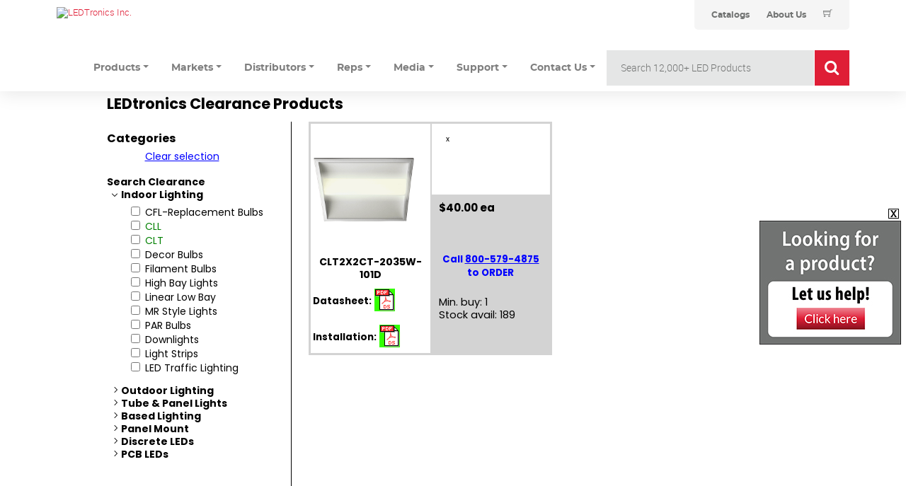

--- FILE ---
content_type: text/html; charset=utf-8
request_url: https://www.ledtronics.com/Clearance/?p=CLT2X2CT-2035W-101D
body_size: 12852
content:
 
<!DOCTYPE html>
<html>

<head id="ctl00_Head1"><link href="/styles/led_009.css?v=202009" rel="stylesheet" type="text/css" /><link href="https://www.ledtronics.com/Clearance/" rel="canonical" /><title>
	LEDtronics Clearance Products
</title><link rel="apple-touch-icon" sizes="57x57" href="/ledicons/apple-icon-57x57.png" /><link rel="apple-touch-icon" sizes="60x60" href="/ledicons/apple-icon-60x60.png" /><link rel="apple-touch-icon" sizes="72x72" href="/ledicons/apple-icon-72x72.png" /><link rel="apple-touch-icon" sizes="76x76" href="/ledicons/apple-icon-76x76.png" /><link rel="apple-touch-icon" sizes="114x114" href="/ledicons/apple-icon-114x114.png" /><link rel="apple-touch-icon" sizes="120x120" href="/ledicons/apple-icon-120x120.png" /><link rel="apple-touch-icon" sizes="144x144" href="/ledicons/apple-icon-144x144.png" /><link rel="apple-touch-icon" sizes="152x152" href="/ledicons/apple-icon-152x152.png" /><link rel="apple-touch-icon" sizes="180x180" href="/ledicons/apple-icon-180x180.png" /><link rel="icon" type="image/png" sizes="192x192" href="/ledicons/android-icon-192x192.png" /><link rel="icon" type="image/png" sizes="32x32" href="/ledicons/favicon-32x32.png" /><link rel="icon" type="image/png" sizes="96x96" href="/ledicons/favicon-96x96.png" /><link rel="icon" type="image/png" sizes="16x16" href="/ledicons/favicon-16x16.png" /><link rel="manifest" href="/ledicons/manifest.json" /><meta name="msapplication-TileColor" content="#ffffff" /><meta name="msapplication-TileImage" content="/ms-icon-144x144.png" /><meta name="theme-color" content="#ffffff" /><meta name="googlebot" content="noodp" />


<style type="text/css">
#container
{ 
	 display: block;
	 /*width: 979px;*/
	 margin: 0 auto;	
}

.col2
{
     background-color: #fff; 
     /*width: 979px; */
}


.readmore, .readless { color: #2566AF; }
.readmore:hover, .readless:hover {cursor: pointer; cursor: hand; text-decoration: underline; color: #08275A;}

#footer_link_table a { text-decoration: none; color: #333333;}
#footer_link_table a:hover { text-decoration: underline; color: #000000;}
#footer_link_table h3 { margin: 8px 0; color: #333333; }
#footer_link_table ul { list-style: none; padding: 0; margin: 0;}
#footer_link_table li { line-height: 16px; }

.white_link { color: White !important; text-decoration: underline !important; }
.white_link:hover { text-decoration: none !important; }


.red_gradient, .newsletter-signup-link {
    background: red; /* For browsers that do not support gradients */
    background: -webkit-linear-gradient(#ef8592, #DF1E36, #851220); /* For Safari 5.1 to 6.0 */
    background: -o-linear-gradient(#ef8592, #DF1E36, #851220); /* For Opera 11.1 to 12.0 */
    background: -moz-linear-gradient(#ef8592, #DF1E36, #851220); /* For Firefox 3.6 to 15 */
    background: linear-gradient(#ef8592, #DF1E36, #851220); /* Standard syntax */
}

.newsletter-signup-link 
{
	color: #ffffff !important;
	text-decoration: none !important;
	font-size: 15px;
	padding: 6px 8px;
}

.newsletter-signup-link:hover
{
    background: red; /* For browsers that do not support gradients */
    background: -webkit-linear-gradient(#851220, #DF1E36, #ef8592); /* For Safari 5.1 to 6.0 */
    background: -o-linear-gradient(#851220, #DF1E36, #ef8592); /* For Opera 11.1 to 12.0 */
    background: -moz-linear-gradient(#851220, #DF1E36, #ef8592); /* For Firefox 3.6 to 15 */
    background: linear-gradient(#851220, #DF1E36, #ef8592); /* Standard syntax */
}

.home_page_list
{
    padding: 0;
    list-style-type: none;
}

.home_product_header
{
    font-size: 17px;
    color: #000000;
    border-bottom: 2px solid red;
    text-transform: uppercase;
}

.home_page_list li
{
    margin-bottom: 7px;
    line-height: 14px;
}

.home_page_list li a
{
    font-size: 15px;
    text-decoration: none;
    color: #717372;
}

.home_page_list li a:hover
{
    text-decoration: underline;
    color: #DF1E36;
}

.social-icon-2020b 
{
	width: 23px;
}

</style>

<link rel="stylesheet" href="/css/bootstrap.min.css" type="text/css" /><link rel="stylesheet" href="/css/font-awesome.min.css" type="text/css" /><link rel="stylesheet" href="/css/themify-icons.css" type="text/css" /><link rel="stylesheet" href="/css/gijgo.css" type="text/css" /><link rel="stylesheet" href="/css/animate.css" type="text/css" /><link rel="stylesheet" href="/css/style.css" type="text/css" /><link rel="stylesheet" href="/css/adobe.css" type="text/css" />
<!-- <link rel="stylesheet" href="../css/responsive.css" /> -->


<link href="//dl.ledtronics.com/static/jqueryui/1.11.0.custom/jquery-ui.min.css" rel="stylesheet" type="text/css" /><link href="//dl.ledtronics.com/static/bxslider4.2.12/jquery.bxslider.css" rel="stylesheet" type="text/css" />

<script type='text/javascript' src='//dl.ledtronics.com/static/jquery/jquery-3.2.1.min.js'></script>


<script type='text/javascript' src='//dl.ledtronics.com/static/jqueryui/1.11.0.custom/jquery-ui.min.js'></script>
<script type='text/javascript' src='//dl.ledtronics.com/static/bxslider4.2.12/jquery.bxsliderB.js'></script>
<script type='text/javascript' src='//dl.ledtronics.com/static/jquery.cookie.js'></script>




<!-- jQuery Modal -->
<script src="//dl.ledtronics.com/static/jquery-modal/jquery.modal.min.js"></script>
<link rel="stylesheet" href="//dl.ledtronics.com/static/jquery-modal/jquery.modal.min.css" />


     
<script type="application/ld+json">
      {
      "@context": "//schema.org/",
      "@type": "Organization",
  	  "address": {
        "@type": "PostalAddress",
        "addressLocality": "Torrance",
        "addressRegion": "CA",
        "postalCode":"90505",
        "streetAddress": "23105 Kashiwa Ct"
  	  },    
  	  "name": "LEDtronics, Inc.",    
  	  "description": "America's Premium Brand LED Company",      
  	  "telephone": "(310) 534-1505",      
      "url": "//www.ledtronics.com/",
      "logo": "//www.ledtronics.com/ImagesSSL/logo.png"
      }
</script>  




<link href="//dl.ledtronics.com/static/fonts/led_fonts.css" rel="stylesheet" />
<meta name="Description" content="SALE up to 80% on premium quality LED products! Shop now for Light Bulbs, Tube Lights, Outdoor Lighting, Miniature Indicators, Discrete LEDs, &amp; more!" />



</head>
<body  style="background-color: #ffffff !important;" >



<script src="//dl.ledtronics.com/js/bootstrap.min.js" type='text/javascript'></script>
<script src="//dl.ledtronics.com/js/owl.carousel.min.js" type='text/javascript'></script>
<script src="//dl.ledtronics.com/js/isotope.pkgd.min.js" type='text/javascript'></script>
<script src="//dl.ledtronics.com/js/jquery.counterup.min.js" type='text/javascript'></script>
<script src="//dl.ledtronics.com/js/scrollIt.js" type='text/javascript'></script>
<script src="//dl.ledtronics.com/js/jquery.scrollUp.min.js" type='text/javascript'></script>
<script src="//dl.ledtronics.com/js/wow.min.js" type='text/javascript'></script>
<script src="//dl.ledtronics.com/js/jquery.magnific-popup.min.js" type='text/javascript'></script>
<script src="//dl.ledtronics.com/js/gijgo.min.js" type='text/javascript'></script>
<script src="//dl.ledtronics.com/js/jquery.ajaxchimp.min.js" type='text/javascript'></script>

<script src="//dl.ledtronics.com/js/main.js" type='text/javascript'></script>
<script>
    $('#datepicker').datepicker({
        iconsLibrary: 'fontawesome',
        icons: {
            rightIcon: '<span class="fa fa-caret-down"></span>'
        }
    });
    $('#datepicker2').datepicker({
        iconsLibrary: 'fontawesome',
        icons: {
            rightIcon: '<span class="fa fa-caret-down"></span>'
        }

    });
    //$(document).ready(function () {
    //    $('.js-example-basic-multiple').select2();
    //});
</script>


<div id="page_header_2018" style="position: relative; ">
  <div id="ctl00_top_page_2018">
	
  


<script>
    function changeText(description) {
        document.getElementById('IndicatorType').innerHTML = description;
    }
</script>
<span class="ledheader2024">
<div class="aem-Grid aem-Grid--12 aem-Grid--default--12 ">
    <div class="header-component master-component aem-GridColumn aem-GridColumn--default--12">
        <div class="header-cmp">
            <v-header v-slot="slotProps">
                                    <header class="header" :class="[slotProps.headerClasses, { sticky: slotProps.isSticky }, { 'header--searchPage': slotProps.isSearchPage }]" data-tracking-event="component/header/impression" data-tracking-info="{&#34;component&#34;:{&#34;id&#34;:&#34;0bf4cd6faeafadd58c15b2a0dac2ca87&#34;,&#34;path&#34;:&#34;/header_v2_component&#34;,&#34;name&#34;:&#34;header&#34;}}">
                                        <div class="container header__top-container">
                                            <div class="header__logo">
                                                <a href="https://web.ledtronics.com" class="header__logo-link" title="LEDTronics Inc.">
                                                    <img class="header__logo-image header__logo-image--desktop" src="//dl.ledtronics.com/img/logo.png" alt="LEDTronics Inc." />
                                                </a>
                                            </div>
                                            <div class="header__utility--desktop">
                                                <div class="xfpage page basicpage theme--white">
                                                    <div class="xf-content-height">
                                                        <div class="aem-Grid aem-Grid--12 aem-Grid--default--12 ">
                                                            <div class="utility-bar-component master-component aem-GridColumn aem-GridColumn--default--12">
                                                                <ul class="utility-bar">
                                                                    
                                                                    <li>
                                                                        <a class="utility-bar__link" href="https://web.ledtronics.com/catalog" title="Catalogs">
                                                                            <span class="caption-2--bold">Catalogs</span>
                                                                        </a>
                                                                    </li>
                                                                    <li>
                                                                        <a class="utility-bar__link" href="https://web.ledtronics.com/about_us" title="About Us">
                                                                            <span class="caption-2--bold">About Us</span>
                                                                        </a>
                                                                    </li>
                                                                    
                                                                                    <li>
                                                                        <a class="utility-bar__link"  href="https://web.ledtronics.com/cart">
                                                                            <i class="ti-shopping-cart"></i>
                                                                                            </a>        
                                                                                        </li>
                                                                </ul>
                                                            </div>
                                                        </div>
                                                    </div>
                                                </div>
                                            </div>
                                        </div>
                        
                    <div class="container">
                        <div class="row">
                            <div class="col-12">
                                <header class="py-0">
                                    <nav class="navbar navbar-light navbar-expand-sm" id="navbar">
                                        <div class="custom-control-inline">
                                            <a href="#" class="navbar-brand d-block d-sm-none"><img class="img-responsive" src="//dl.ledtronics.com/img/logo.png" alt="LEDTronics Inc." /></a>
                                            <button class="navbar-toggler" type="button" data-toggle="collapse" data-target="#mainNav" aria-controls="mainNav" aria-expanded="false" aria-label="Toggle navigation">
                                                <span class="navbar-toggler-icon"></span>
                                            </button>
                                        </div>
                                        <div class="collapse navbar-collapse" id="mainNav">
                                            <ul class="navbar-nav mr-auto nav-fill desktop-menu__item-link-inner">

                                                <li class="nav-item px-2 dropdown">
                                                    <a class="nav-link dropdown-toggle" href="#" id="productsDropdown" role="button" data-toggle="dropdown" aria-haspopup="true" aria-expanded="false">Products</a>
                                                    <div class="dropdown-menu dropdown-menu-left" aria-labelledby="productsDropdown">
                                                        
                                                        <div class="dropdown-header" style="white-space: nowrap;">View Products<span id="IndicatorType" style="white-space: nowrap; color: #df1e36;">&nbsp;</span></div>
                                                        <div class="container-fluid">
                                                            <div class="row">
                                                                    <div class="col-md-3">
                                                                    <a onmouseover="changeText(' - Miniature Based')" onmouseout="changeText('')" href="/Products/Miniature_Based_LEDs.aspx"><img src="//dl.ledtronics.com/img/MiniatureBased.jpg" alt="" class="img-thumbnail"></a>
                                                                    </div>
                                                                    <div class="col-md-3">
                                                                    <a onmouseover="changeText(' - Intermediate Based')" onmouseout="changeText('')" href="/Products/LED_Intermediate_Bulbs.aspx"><img src="//dl.ledtronics.com/img/IntermediateBased.jpg" alt="" class="img-thumbnail"></a>
                                                                    </div>
                                                                    <div class="col-md-3">
                                                                    <a onmouseover="changeText(' - Panel Indicators Replampable')" onmouseout="changeText('')" href="/products/LED_Relampable_Panel_Indicators.aspx"><img src="//dl.ledtronics.com/img/Panel-Indic_Relamp.jpg" alt="" class="img-thumbnail"></a>
                                                                    </div>
                                                                    <div class="col-md-3">
                                                                    <a onmouseover="changeText(' - Panel Indicators Snap-Bolt')" onmouseout="changeText('')" href="/products/LED_Snap_In_Panel_Indicators.aspx"><img src="//dl.ledtronics.com/img/PanelIndic_Snap-Bolt.jpg" alt="" class="img-thumbnail"></a>
                                                            </div>
                                                                <div class="container-fluid" style="margin-top: 8px">
                                                            <div class="row">
                                                                    <div class="col-md-3">
                                                                            <a onmouseover="changeText(' - PC Board LEDs')" onmouseout="changeText('')" href="/Products/PCB_LEDs.aspx"><img src="//dl.ledtronics.com/img/PC-Board-LEDs.jpg" alt="" class="img-thumbnail"></a>
                                                                    </div>
                                                                    <div class="col-md-3">
                                                                            <a onmouseover="changeText(' - Discrete SMD')" onmouseout="changeText('')" href="/Products/Discrete_and_SMD_LEDs.aspx"><img src="//dl.ledtronics.com/img/Discrete_SMD.jpg" alt="" class="img-thumbnail"></a>
                                                                    </div>
                                                                    <div class="col-md-3">
                                                                            <a onmouseover="changeText(' - Indoor LED Lighting')" onmouseout="changeText('')" href="/Products/indoor_led_lighting.aspx"><img src="//dl.ledtronics.com/img/Indoor-Lighting.jpg" alt="" class="img-thumbnail"></a>
                                                                    </div>
                                                                    <div class="col-md-3">
                                                                            <a onmouseover="changeText(' - Outdoor LED Lighting')" onmouseout="changeText('')" href="/Products/outdoor_led_lighting.aspx"><img src="//dl.ledtronics.com/img/Outoor-Lighting.jpg" alt="" class="img-thumbnail"></a>
                                                                    </div>
                                                                </div>
                                                            </div>
                                                            </div>
                                                        </div>

                                                        <div class="dropdown-divider"></div>
                                                        <div class="d-md-flex align-items-start justify-content-start gj-margin-left-5">
                                                            <div class="img-thumbnail bg-info">
                                                                <div class="dropdown-header bg-primary text-white">LED Indicators</div>
                                                                <a class="dropdown-item" href="/Products/Miniature_Based_LEDs.aspx">Miniature Based</a>
                                                                <a class="dropdown-item" href="/Products/LED_Intermediate_Bulbs.aspx">Intermediate Based</a>
                                                                <a class="dropdown-item" href="/products/LED_Relampable_Panel_Indicators.aspx">Panel Indicators Replampable</a>
                                                                <a class="dropdown-item" href="/products/LED_Snap_In_Panel_Indicators.aspx">Panel Indicators Snap-Bolt</a>
                                                                <a class="dropdown-item" href="/Products/PCB_LEDs.aspx">PC Board LEDs</a>
                                                                <a class="dropdown-item" href="/Products/Discrete_and_SMD_LEDs.aspx">Discrete SMD</a>
                                                                <a class="dropdown-item" href="/Products/industry_specific.aspx">Industry Specific</a>
                                                            </div>
                                                            <div>
                                                                <div class="dropdown-header">Indoor LEDs</div>
                                                                <a class="dropdown-item" href="/Products/LED_Tube_Lights.aspx">Tube Lights</a>
                                                                <a class="dropdown-item" href="/Products/LED_Bay_Lights.aspx">High / Low Bay Lights</a>
                                                                <a class="dropdown-item" href="/Products/LED_Ceiling_Panels.aspx">Ceiling Light Panels</a>
                                                                <a class="dropdown-item" href="/Products/LED_CFL_Style_Bulbs.aspx">CFL Replacement Lamps</a>
                                                                <a class="dropdown-item" href="/Products/LED_Canopy_Lighting.aspx">Canopy Lights</a>
                                                                <a class="dropdown-item" href="/Products/LED_Bulbs.aspx">LED Bulbs</a>
                                                                <a class="dropdown-item" href="/Products/LED_Retrofit_Lighting.aspx">Retrofit Lighting</a>
                                                                <a class="dropdown-item" href="/Products/LED_Linear_Lighting.aspx">Linear Lighting</a>
                                                                <a class="dropdown-item" href="/Products/LED_Downlights.aspx">Downlights</a>
                                                                <a class="dropdown-item" href="/products.aspx?page=10">Neon Rope & Strip Lighting</a>
                                                            </div>
                                                            <div>
                                                                <div class="dropdown-header">Outdoor LEDs</div>
                                                                <a class="dropdown-item" href="/Products/LED_Shoebox_Lights.aspx">Shoebox Area Lights</a>
                                                                <a class="dropdown-item" href="/Products/LED_Post_Top_Pendant_Lamps.aspx">Post Top / Pendant Lamps</a>
                                                                <a class="dropdown-item" href="/Products/LED_Wall_Packs.aspx">Wall Packs</a>
                                                                <a class="dropdown-item" href="/Products/LED_Flood_Lights.aspx">Flood Lights</a>
                                                                <a class="dropdown-item" href="/Products/LED_Street_Lights.aspx">Street Lights</a>
                                                                <a class="dropdown-item" href="/Products/LED_Retrofit_Lighting.aspx">Retrofit Lighting</a>
                                                                <a class="dropdown-item" href="/Products/LED_Walkway_Post_Top_Fixtures.aspx">Decorative Post Top Fixtures</a>
                                                                <a class="dropdown-item" href="/products/product_select.aspx?id=EPL001-040W-XPW-101W">Hazardous Location Lights</a>
                                                                <a class="dropdown-item" href="/Products/LED_High_Mast_Flood_Lights.aspx">High Mast Flood Lights</a>
                                                                <a class="dropdown-item" href="/Products/LED_Canopy_Lighting.aspx">Canopy Lights</a>
                                                                <a class="dropdown-item" href="/Products/LED_Bay_Lights.aspx">High / Low Bay Lights</a>
                                                            </div>
                                                            
                                                        </div>
                                                    </div>
                                                </li>

                                                <li class="nav-item px-2 dropdown">
                                                    <a class="nav-link dropdown-toggle" href="#" id="servicesDropdown" role="button" data-toggle="dropdown" aria-haspopup="true" aria-expanded="false">Markets</a>
                                                    <div class="dropdown-menu dropdown-menu-left" aria-labelledby="servicesDropdown">
                                                        <a class="dropdown-item" href="https://web.ledtronics.com/markets/industrial_controls">Industrial Controls</a>
                                                        <a class="dropdown-item" href="https://web.ledtronics.com/markets/defense_and_aerospace">Defense & Aerospace</a>
                                                        <a class="dropdown-item" href="https://web.ledtronics.com/markets/power_plants_and_utilities">Power Plants & Utilities</a>
                                                        <a class="dropdown-item" href="https://web.ledtronics.com/markets/transportation_and_railroad">Transportation & Railroad</a>
                                                        <a class="dropdown-item" href="https://web.ledtronics.com/markets/cities_and_municipalities">Cities & Municipalities</a>
                                                        <a class="dropdown-item" href="https://web.ledtronics.com/markets/safety_and_emergency">Safety & Emergency</a>
                                                        <a class="dropdown-item" href="https://web.ledtronics.com/markets/elevators_and_escalators">Elevators & Escalators</a>
                                                        <a class="dropdown-item" href="https://web.ledtronics.com/markets/commercial_office_buildings">Commercial & Office Buildings</a>
                                                        <a class="dropdown-item" href="https://web.ledtronics.com/markets/hospitality">Hospitality</a>
                                                        <a class="dropdown-item" href="https://web.ledtronics.com/markets/education">Education</a>
                                                        <a class="dropdown-item" href="https://web.ledtronics.com/markets/healthcare">Healthcare</a>
                                                    </div>
                                                </li>
                                                <li class="nav-item px-2 dropdown">
                                                    <a class="nav-link dropdown-toggle" href="#" id="distributorsDropdown" role="button" data-toggle="dropdown" aria-haspopup="true" aria-expanded="false">Distributors</a>
                                                    <div class="dropdown-menu dropdown-menu-left" aria-labelledby="distributorsDropdown">
                                                        <a class="dropdown-item" href="/Distributors.aspx" title="Locate a Distributor">Locate a Distributor</a>
                                                        <a class="dropdown-item" href="https://ideaconnector.idea4industry.com/" title="IDEA Connector" target="_blank">IDEA Connector</a>                                                
                                                    </div>
                                                </li>
                                                <li class="nav-item px-2 dropdown">
                                                    <a class="nav-link dropdown-toggle" href="#" id="repsDropdown" role="button" data-toggle="dropdown" aria-haspopup="true" aria-expanded="false">Reps</a>
                                                    <div class="dropdown-menu dropdown-menu-left" aria-labelledby="repsDropdown">
                                                        <a class="dropdown-item" href="/RepsDist/NorthAmericaReps.aspx" title="North American Reps">North American Reps</a>
                                                        <a class="dropdown-item" href="/RepsDist/InternationalReps.aspx" title="International Reps">International Reps</a>
                                                        <a class="dropdown-item" href="/AboutUs/RepsWanted.aspx" title="Reps Wanted">Reps Wanted</a>
                                                        <a class="dropdown-item" href="/Extranet.aspx" title="Rep Log In">Rep Log In</a>
                                                    </div>
                                                </li>
                                                <li class="nav-item px-2 dropdown">
                                                    <a class="nav-link dropdown-toggle" href="#" id="mediaDropdown" role="button" data-toggle="dropdown" aria-haspopup="true" aria-expanded="false">Media</a>
                                                    <div class="dropdown-menu dropdown-menu-left" aria-labelledby="mediaDropdown">
                                                        <a class="dropdown-item" href="/Applications/ApplicationsList.aspx" title="Application Pictures / Stories">Application Pictures / Stories</a>
                                                        <a class="dropdown-item" href="/case_studies.aspx" title="Case Studies">Case Studies</a>
                                                        <a class="dropdown-item" href="https://www.youtube.com/ledtronics" target="_blank" title="Videos">Videos</a> 
                                                        <a class="dropdown-item" href="/Media/PressReleasesList.aspx" title="Press Releases">Press Releases</a> 
                                                        <a class="dropdown-item" href="https://www.flickr.com/photos/ledtronics/sets/" target="_blank" title="Application Photo Galleries">Application Photo Galleries</a>
                                                        <a class="dropdown-item" href="/Media/CorporateSocialResponsibility.aspx" title="Corporate Social Responsibility">Corporate Social Responsibility</a>
                                                    </div>
                                                </li>
                                                <li class="nav-item px-2 dropdown">
                                                    <a class="nav-link dropdown-toggle" href="#" id="supportDropdown" role="button" data-toggle="dropdown" aria-haspopup="true" aria-expanded="false">Support</a>
                                                    <div class="dropdown-menu dropdown-menu-left" aria-labelledby="supportDropdown">
                                                        <a class="dropdown-item" href="http://web.ledtronics.com/cross_reference_tool" title="Incandescent to LED Cross Ref">Incandescent to LED Cross Ref</a>
                                                        <a class="dropdown-item" href="/TechNotes/catalog.aspx" title="Catalogs">Catalogs</a>
                                                        <a class="dropdown-item" href="/TechNotes/TechNotes.aspx" title="Tech Notes">Tech Notes</a>
                                                        <a class="dropdown-item" href="/ContactUs/ROI_Request.aspx" title="FREE R.O.I. Calculation">FREE R.O.I. Calculation</a>
                                                        <a class="dropdown-item" href="http://forms.ledtronics.com/engineering/light_plot_questions.php" target="_blank" title="Light Plot Request Form">Light Plot Request Form</a>
                                                        <a class="dropdown-item" href="/Quotes/CreditApplication.aspx" title="Credit Application">Credit Application</a>
                                                        <a class="dropdown-item" href="http://info.ledtronics.com/ds/Log-826-850/841_Part-Num-Brkdwn/PartNumber_Brkdwn.pdf" target="_blank" title="Part Number Breakdown">Part Number Breakdown</a>                                                     
                                                    </div>
                                                </li>
                                                <li class="nav-item px-2 dropdown">
                                                    <a class="nav-link dropdown-toggle" href="#" id="contactusDropdown" role="button" data-toggle="dropdown" aria-haspopup="true" aria-expanded="false">Contact Us</a>
                                                    <div class="dropdown-menu dropdown-menu-left" aria-labelledby="contactusDropdown">
                                                        <a class="dropdown-item" href="/ContactUs/?subject=quote" title="Quote Request">Quote Request</a>
                                                        <a class="dropdown-item" href="/ContactUs/?subject=product" title="Product Information">Product Information</a>
                                                        <a class="dropdown-item" href="/ContactUs/?subject=sample" title="Sample Request">Sample Request</a>
                                                        <a class="dropdown-item" href="/ContactUs/?subject=cross" title="Bulb/Indicator Cross Request">Bulb/Indicator Cross Request</a>
                                                        <a class="dropdown-item" href="/ContactUs/?subject=catalog" title="Catalog Request">Catalog Request</a>
                                                        <a class="dropdown-item" href="/ContactUs/" title="Assistance with Product">Assistance with Product</a>
                                                        <a class="dropdown-item" href="/ContactUs/?subject=other" title="Other">Other</a>
                                                    </div>
                                                </li>
                                            </ul>


                                            <form class="searchbar" action="/Products/ProductSearch.aspx" method="get">
                                                <input type="search" placeholder="Search 12,000+ LED Products" name="searchStr" class="searchbar-input" onkeyup="buttonUp();" required>
                                                    <input type="submit" class="searchbar-submit" value="GO">
                                                    <span class="searchbar-icon"><i class="fa fa-search" aria-hidden="true"></i></span>
                                                </form>
                                            
                                        </div>

                                        
                                        
                                    </nav>
                                </header>
                            </div>
                        </div>
                    </div>
                                    </header>
                                </v-header>
        </div>
    </div>
</div>
</span>

<style>
    .searchbar
    {
        position: relative;
        min-width: 50px;
        /*width: 0%;*/
        width: 400px;
        height: 50px;
        float: right;
        overflow: hidden;
        -webkit-transition: width 0.3s;
        -moz-transition: width 0.3s;
        -ms-transition: width 0.3s;
        -o-transition: width 0.3s;
        transition: width 0.3s;
    }
    .searchbar-input
    {
        top: 0;
        right: 0;
        border: 0;
        outline: 0;
        background: #e5e6e6;
        width: 100%;
        height: 50px;
        margin: 0;
        padding: 0px 55px 0px 20px;
        font-size: 20px;
        color: #717372;
    }
    .searchbar-input::-webkit-input-placeholder
    {
        color: #717372;
    }
    .searchbar-input:-moz-placeholder
    {
        color: #717372;
    }
    .searchbar-input::-moz-placeholder
    {
        color: #717372;
    }
    .searchbar-input:-ms-input-placeholder
    {
        color: #717372;
    }
    .searchbar-icon, .searchbar-submit
    {
        width: 50px;
        height: 50px;
        display: block;
        position: absolute;
        top: 0;
        font-family: verdana;
        font-size: 22px;
        right: 0;
        padding: 0;
        margin: 0;
        border: 0;
        outline: 0;
        line-height: 50px;
        text-align: center;
        cursor: pointer;
        color: #fff;
        background: #df1e36;
        border-left: 1px solid white;
    }
    .searchbar-open
    {
        width: 100%;
    }
</style>

<script>
    $(document).ready(function () {
        var submitIcon = $('.searchbar-icon');
        var inputBox = $('.searchbar-input');
        var searchbar = $('.searchbar');
        var isOpen = false;
        submitIcon.click(function () {
            if (isOpen == false) {
                searchbar.addClass('searchbar-open');
                inputBox.focus();
                isOpen = true;
            } else {
                searchbar.removeClass('searchbar-open');
                inputBox.focusout();
                isOpen = false;
            }
        });
        submitIcon.mouseup(function () {
            return false;
        });
        searchbar.mouseup(function () {
            return false;
        });
        $(document).mouseup(function () {
            if (isOpen == true) {
                $('.searchbar-icon').css('display', 'block');
                submitIcon.click();
            }
        });
    });
    function buttonUp() {
        var inputVal = $('.searchbar-input').val();
        inputVal = $.trim(inputVal).length;
        if (inputVal !== 0) {
            $('.searchbar-icon').css('display', 'none');
        } else {
            $('.searchbar-input').val('');
            $('.searchbar-icon').css('display', 'block');
        }
    }
</script>

<style type="text/css">
    #social-icons-2020
    {
        width: 120px; /* background-color: Yellow; */
        position: absolute;
        top: 30px;
        right: 0px;
    }
    .social-icon-2020
    {
        width: 20px;
        float: right;
        padding-left: 3px;
    }
    #top_menu_links a
    {
        text-decoration: none;
        color: #717372;
    }
    #top_menu_links a:hover
    {
        text-decoration: underline;
    }
</style>
   
  
</div>
</div>



<div id="container" class="" style="position: relative; background-color: #ffffff;; width: 979px; font-family: 'Roboto', 'Poppins', sans-serif !important;">
    <div class="col2" style="">
     


<script>
  function openPopup(n) {
    popup = document.getElementById("InfoPopup" + n);
    popup.style.display = "block";
  }

  function closePopup(n) {
    popup = document.getElementById("InfoPopup" + n);
    popup.style.display = "none";
  }      
</script>

<div id="clearance_page">
<h1>LEDtronics Clearance Products</h1>

<div style="position: relative; margin-top: 15px;"> <!-- wrapper start -->
<div style="position: relative; float: left; width: 260px;"> <!-- nav checkboxes start -->
<div id='clearance_checkboxes'>
    <div style="font-size: 16px; font-weight: bold; margin-bottom: 7px;">Categories</div>    
    <div style="padding-left: 30px;">
    <span class='span_link' style="padding-left: 24px; font-size: 14px; font-weight: normal;" id='clear_checkboxes'>
    Clear selection</span>

    </div>
    <form id='cb_filters_form' method='post' action='ajax/get_items.aspx'><br/><b>Search Clearance</b><br/><!--input type='text' id='textsearch' name='textsearch' class='series_filter_txt'><br/><br/--><div style='transform: translate3d(0,7px,0) rotate(135deg);' class='checkbox_arrow' id='arrow_cb_AL'></div>
<span class='cb_class_header' id='cb_class_AL' style='font-weight: bold;'>Indoor Lighting</span>
<br />
<input type='hidden' name='selected_class' value='AL'><div id='cb_AL' class='cb_class'>
<ul>
<li>
<input class='series_filter_cb' type='checkbox' data-class='AL' name='s' value='CFL' id='ss_CFL' />
 <label for='ss_CFL'>CFL-Replacement Bulbs</label>
<br />
</li>
<li>
<input class='series_filter_cb' type='checkbox' data-class='AL' name='s' value='CLL' id='ss_CLL' />
 <label for='ss_CLL'><span style='color: green'>CLL</span></label>
<br />
</li>
<li>
<input class='series_filter_cb' type='checkbox' data-class='AL' name='s' value='CLT' id='ss_CLT' />
 <label for='ss_CLT'><span style='color: green'>CLT</span></label>
<br />
</li>
<li>
<input class='series_filter_cb' type='checkbox' data-class='AL' name='s' value='DEC' id='ss_DEC' />
 <label for='ss_DEC'>Decor Bulbs</label>
<br />
</li>
<li>
<input class='series_filter_cb' type='checkbox' data-class='AL' name='s' value='FIL' id='ss_FIL' />
 <label for='ss_FIL'>Filament Bulbs</label>
<br />
</li>
<li>
<input class='series_filter_cb' type='checkbox' data-class='AL' name='s' value='HBL' id='ss_HBL' />
 <label for='ss_HBL'>High Bay Lights</label>
<br />
</li>
<li>
<input class='series_filter_cb' type='checkbox' data-class='AL' name='s' value='LL' id='ss_LL' />
 <label for='ss_LL'>Linear Low Bay</label>
<br />
</li>
<li>
<input class='series_filter_cb' type='checkbox' data-class='AL' name='s' value='MR' id='ss_MR' />
 <label for='ss_MR'>MR Style Lights</label>
<br />
</li>
<li>
<input class='series_filter_cb' type='checkbox' data-class='AL' name='s' value='PAR' id='ss_PAR' />
 <label for='ss_PAR'>PAR Bulbs</label>
<br />
</li>
<li>
<input class='series_filter_cb' type='checkbox' data-class='AL' name='s' value='RDL' id='ss_RDL' />
 <label for='ss_RDL'>Downlights</label>
<br />
</li>
<li>
<input class='series_filter_cb' type='checkbox' data-class='AL' name='s' value='STP' id='ss_STP' />
 <label for='ss_STP'>Light Strips</label>
<br />
</li>
<li>
<input class='series_filter_cb' type='checkbox' data-class='AL' name='s' value='TRF' id='ss_TRF' />
 <label for='ss_TRF'>LED Traffic Lighting</label>
<br />
</li>
</ul>
</div>
<div class='checkbox_arrow' id='arrow_cb_SL'></div>
<span class='cb_class_header' id='cb_class_SL' style='font-weight: bold;'>Outdoor Lighting</span>
<br />
<input type='hidden' name='selected_class' value='SL'><div id='cb_SL' class='cb_class' style='display: none;'>
<ul>
<li>
<input class='series_filter_cb' type='checkbox' data-class='SL' name='s' value='CORN' id='ss_CORN' />
 <label for='ss_CORN'>Post Top / Pendant Lights</label>
<br />
</li>
<li>
<input class='series_filter_cb' type='checkbox' data-class='SL' name='s' value='PTF' id='ss_PTF' />
 <label for='ss_PTF'><span style='color: green'>PTF</span></label>
<br />
</li>
<li>
<input class='series_filter_cb' type='checkbox' data-class='SL' name='s' value='SLL' id='ss_SLL' />
 <label for='ss_SLL'>Street Lighting</label>
<br />
</li>
</ul>
</div>
<div class='checkbox_arrow' id='arrow_cb_TB'></div>
<span class='cb_class_header' id='cb_class_TB' style='font-weight: bold;'>Tube & Panel Lights</span>
<br />
<input type='hidden' name='selected_class' value='TB'><div id='cb_TB' class='cb_class' style='display: none;'>
<ul>
<li>
<input class='series_filter_cb' type='checkbox' data-class='TB' name='s' value='PLL' id='ss_PLL' />
 <label for='ss_PLL'>Tube Lights, PLL</label>
<br />
</li>
<li>
<input class='series_filter_cb' type='checkbox' data-class='TB' name='s' value='T8' id='ss_T8' />
 <label for='ss_T8'>Tube Lights, T8, Non-Dimmable</label>
<br />
</li>
</ul>
</div>
<div class='checkbox_arrow' id='arrow_cb_BD'></div>
<span class='cb_class_header' id='cb_class_BD' style='font-weight: bold;'>Based Lighting</span>
<br />
<input type='hidden' name='selected_class' value='BD'><div id='cb_BD' class='cb_class' style='display: none;'>
<ul>
<li>
<input class='series_filter_cb' type='checkbox' data-class='BD' name='s' value='IDB600' id='ss_IDB600' />
 <label for='ss_IDB600'><span style='color: green'>IDB600</span></label>
<br />
</li>
<li>
<input class='series_filter_cb' type='checkbox' data-class='BD' name='s' value='MISC' id='ss_MISC' />
 <label for='ss_MISC'>Plant Grow Lighting</label>
<br />
</li>
<li>
<input class='series_filter_cb' type='checkbox' data-class='BD' name='s' value='S100' id='ss_S100' />
 <label for='ss_S100'><span style='color: green'>S100</span></label>
<br />
</li>
<li>
<input class='series_filter_cb' type='checkbox' data-class='BD' name='s' value='S460' id='ss_S460' />
 <label for='ss_S460'>S460 Bulbs</label>
<br />
</li>
</ul>
</div>
<div class='checkbox_arrow' id='arrow_cb_PL'></div>
<span class='cb_class_header' id='cb_class_PL' style='font-weight: bold;'>Panel Mount</span>
<br />
<input type='hidden' name='selected_class' value='PL'><div id='cb_PL' class='cb_class' style='display: none;'>
<ul>
<li>
<input class='series_filter_cb' type='checkbox' data-class='PL' name='s' value='PP250' id='ss_PP250' />
 <label for='ss_PP250'>Snap-In Indicator, 1/4"</label>
<br />
</li>
</ul>
</div>
<div class='checkbox_arrow' id='arrow_cb_DS'></div>
<span class='cb_class_header' id='cb_class_DS' style='font-weight: bold;'>Discrete LEDs</span>
<br />
<input type='hidden' name='selected_class' value='DS'><div id='cb_DS' class='cb_class' style='display: none;'>
<ul>
<li>
<input class='series_filter_cb' type='checkbox' data-class='DS' name='s' value='L120' id='ss_L120' />
 <label for='ss_L120'>L120 Discrete LEDs</label>
<br />
</li>
<li>
<input class='series_filter_cb' type='checkbox' data-class='DS' name='s' value='L200' id='ss_L200' />
 <label for='ss_L200'>L200 Discrete LEDs</label>
<br />
</li>
</ul>
</div>
<div class='checkbox_arrow' id='arrow_cb_PC'></div>
<span class='cb_class_header' id='cb_class_PC' style='font-weight: bold;'>PCB LEDs</span>
<br />
<input type='hidden' name='selected_class' value='PC'><div id='cb_PC' class='cb_class' style='display: none;'>
<ul>
<li>
<input class='series_filter_cb' type='checkbox' data-class='PC' name='s' value='555M' id='ss_555M' />
 <label for='ss_555M'>555M Series</label>
<br />
</li>
</ul>
</div>
</form>

    </div>
</div> <!-- nav checkboxes end -->

<div style="position: relative; padding-left: 25px; margin-left: 260px;">
    <a href='/Clearance/'>
    <img id="clearance_banner" style="margin: 10px auto; border: 1px solid black; width: 100%" src='//dl.ledtronics.com/ImagesAll/Design/clearance_sale.jpg' alt='LEDtronics Clearance Sale Products' />
    </a>
    

    
    
    <div id='catalog_items' style="display: none;">
    <a name="sale_items"></a> 
    <div style="margin: 20px 0 0 0;">
        
        <table style='width: 100%; margin: 0 auto;'>
        <tr>
        <td align='left' style="width: 170px;">
        <a href='/Clearance/?c=AL'>
        <img src='//dl.ledtronics.com/ImagesAll/design/Clearance/Architectural Lighting.jpg' alt='Indoor Lighting' style="width: 170px;" />
        </a>
        </td>
        
        <td align='center'>
        <a href='/Clearance/?c=SL'>
        <img src='//dl.ledtronics.com/ImagesAll/design/Clearance/Outdoor-Lighting.jpg' alt='Outdoor Lighting' style="width:  170px;" />
        </a>
        </td>    
        
        <td align='right'>
        <a href='/Clearance/?c=TB'>
        <img src='//dl.ledtronics.com/ImagesAll/design/Clearance/Tube Lighting.jpg' alt='Tube Lighting' style="width:  170px;" />
        </a>
        </td>            
        

        </tr>
        
        <tr align='center'>
        <td><a class="text_link" href='/Clearance/?c=AL'>Indoor Lighting</a></td>
        <td><a class="text_link"href='/Clearance/?c=SL'>Outdoor Lighting</a></td>
        <td><a class="text_link"href='/Clearance/?c=TB'>Tube & Panel Lights</a></td>         
        </tr>  
        
        <tr style="height: 10px;">
        <td colspan='3'></td>
        </tr>  
        
        <tr>
        <td align='left'>
        <a href='/Clearance/?c=BD'>
        <img src='//dl.ledtronics.com/ImagesAll/design/Clearance/Based Lighting.jpg' alt='Based Lighting' style="width:  170px;" />
        </a>
        </td>        
        
        
        <td align='center'>
        <a href='/Clearance/?c=DS'>
        <img src='//dl.ledtronics.com/ImagesAll/design/Clearance/Discrete-LEDs.jpg' alt='Discrete LEDs' style="width:  170px;" />
        </a>
        </td>


        <td align='right' style="width: 170px;">
        <a href='/Clearance/?c=CO'>
        <img src='//dl.ledtronics.com/ImagesAll/design/Clearance/Consumer Products.jpg' alt='Consumer Products' style="width:  170px;" />
        </a>
        </td>

        </tr>

        <tr align='center'>
        <td><a class="text_link"href='/Clearance/?c=BD'>Based Lighting</a></td>
        <td><a class="text_link"href='/Clearance/?c=DS'>Discrete & PCB LEDs</a></td>        
        <td><a class="text_link"href='/Clearance/?c=CO'>Consumer Products</a></td>       
        </tr>        
        </table>        
    </div>
    <br />
    </div> <!-- catalog_items end -->
    



    <div id='clearance_results'>
  
    </div>    
    
</div> <!-- clearance content end -->







<a name="sale_products"></a>
<div style="clear: both;"></div>




<script type="text/javascript">
$(document).ready(function() {	
	$('.cb_class_header').click(function(){ 	
	    var this_id = $(this).attr("id");
		var cb_id = this_id.replace("_class_", "_");
		var arrow_id = "arrow_" + cb_id;

		if ($('#' + cb_id).is(":visible")) {
			$('#' + cb_id).hide(500);
			$('#' + arrow_id).css("transform", "translate3d(0,7px,0) rotate(45deg)");			
		}
		else {
			$('#' + cb_id).show(500);
			$('#' + arrow_id).css("transform", "translate3d(0,7px,0) rotate(135deg)");			
		}		
	});
	
	$('.checkbox_arrow').click(function(){ 	
	    var arrow_id = $(this).attr("id");
		var cb_id = arrow_id.replace("arrow_", "");
		//var arrow_id = "arrow_" + cb_id;

		if ($('#' + cb_id).is(":visible")) {
			$('#' + cb_id).hide(500);
			$('#' + arrow_id).css("transform", "translate3d(0,7px,0) rotate(45deg)");			
		}
		else {
			$('#' + cb_id).show(500);
			$('#' + arrow_id).css("transform", "translate3d(0,7px,0) rotate(135deg)");			
		}		
	});	
	
	$('#clear_checkboxes').click(function(){ 	
	   // alert("clear checkboxes");
	    //$('.series_filter_cb').attr('checked', false);
	    $('.series_filter_cb').prop('checked', false);
        $('#clearance_results').html( "" )
        $('#clearance_banner').show();        
        $('#catalog_items').show();	  
        $('#clear_checkboxes').prop('checked', false);  
        document.getElementById('textsearch').value = "";
	    
	    //alert("cleared.");
	});
	


});
</script>




<div style="clear: both;"></div>

<div style="font-weight: bold; font-size: 12px; margin-top: 25px; font-family: Veranda,Arial,Helvetica,sans-serif;">
<p>
<sup>*</sup>DISCLAIMER: Sale pricing only applicable to remaining inventory. Please verify on-hand quantity prior to placing your order.  Estimated shipping cost may be different than actual shipping cost. Please call to verify.
</p>

<p style="text-align: left;">
<a href='//dl.ledtronics.com/pdf/clearance_toc.pdf' target='_blank'>Sale Items Warranty TAC</a>
</p>
</div>

</div>


</div> <!-- wrapper end -->

<div style='font-size: 110%; line-height: 140%;' id='clearance-desc'>
<h1>LEDtronics Clearance Sale</h1>
<p>
Stock up on your lighting with the LEDtronics clearance sale! We&rsquo;re offering huge discounts on some of our high quality LED lights. Whether you&rsquo;re replacing lighting for indoors, outdoors, or in need of some based LEDs for indicator lighting applications, you can get them here at a steal with these huge price reductions!
</p>
<h2>Indoor and Outdoor Lighting</h2>
<p>
When it comes to indoor and outdoor lighting, it is important that you select products that will be energy-saving and cost efficient. With LEDtronics, you can be sure that your lighting will properly illuminate your interior or exterior area, while also reducing your energy bill.
</p>
<p>
Our clearance sale includes many products that are perfect for indoor lighting, such as tube lights, flat panels, high bays, light bulbs, CFL replacement bulbs, strip lighting, and more. They are an ideal fit for applications in offices, homes, transportation, hotels, hospitals, and more. 
</p>
<p>
Our discounts on outdoor lighting includes shoebox area lights, post top lamps, wall packs, canopy lights, street lighting, and more. They are perfect for outdoor applications such as parking lots, pathways, street lighting, parks, security lighting, campuses, and other area lighting.
</p>
<h2>Based Lighting, Discrete LEDs and PCB LEDs</h2>
<p>
Take advantage now of the low prices on our based lighting, discrete LEDs, and PCB LEDs! LEDtronics&rsquo; LED indicator lamps and bulbs have been trusted by companies all over the country for almost 40 years! Our LED indicators are proven to be long-lasting and extremely durable due to their solid-state design. They are also able to withstand a wide temperature range. Our LED indicators have been used in such markets as industrial controls, defense and aerospace, elevators, power plants, and more. 
</p>
</div>


<style type='text/css'>

#clearance_page
{
    margin-top: 10px;
    font-size: 16px;
    line-height: 18px;
}

#clearance_page h1
{
    font-size: 21px;
    line-height: 21px;
    font-weight: bold;
    color: #000000;
    margin: 0px;
}

#clearance_page .category_header
{
    background-color: #dddddd;
    color: #000000;
    padding: 4px;
    /* width: 957px; */   
}

#clearance_table .odd
{
    background-color: #eeeeee;
}
#clearance_table .even
{
    background-color: #ffffff;
}

.cb_class_header:hover 
{
	cursor: pointer;
}

.checkbox_arrow:hover 
{
	cursor: pointer;
}

.cl_preview:hover, .cl_info:hover
{
	
}

.text_link
{
   color: #B80000 !important;
   text-decoration: none !important;
}

.text_link:hover
{
   color: Red !important;
   text-decoration: underline !important;
   cursor: pointer;
}

.cat_figure {
    position: relative;
}

.cl_item_part_id 
{
	font-size: 14px;
	font-weight: bold;
}

.cl_price
{
	font-size: 15px;
	font-weight: bold;
}

.cl_orig_price
{
	font-size: 15px;
	font-weight: normal;
	text-decoration: line-through;
}

.cl_discount
{
	font-size: 15px;
	font-weight: bold;
	color: Green;
}

.cl_stock
{
	font-size: 11pt;
	padding: 5px 0 35px 0;
}

.info-div
{	
    text-align: left; 
    overflow-wrap: break-word; 
    display: none; 
    width: 212px; 
    position: absolute; top: 20px; right: 0px; 
    background-color: white; 
    border: 1px solid black;
    font-size: 12px;
    background-color: #f2f3f4;
    padding: 3px;
}

.info-desc 
{
	
	font-weight: normal;
	font-size: 8pt;
	line-height: 13px;
}

.cl_preview {
	border: 0px solid black;
	width: 150px;
	height: 150px;
	display: block;
	position: relative;
	text-align: left;
}

.cl_preview img {
	max-width: 100%;
	max-height: 100%;
	position: absolute;
	left: 50%;
	top: 50%;

	-webkit-transform:translate(-50%, -50%);
	-moz-transform:translate(-50%, -50%);
	-ms-transform:translate(-50%, -50%);
	-o-transform:translate(-50%, -50%);
	transform:translate(-50%, -50%);	
}

.ledbutton-red:hover 
{
	cursor: pointer;
}

</style>








 
    <script type="text/javascript">  
    
    
        $(document).ready(function(){
            //alert('a');        
            $.ajax({ url: 'ajax/get_items.aspx?p=CLT2X2CT-2035W-101D',
            success: function(response) {
                $('#clearance_results').html( response )
                $('#catalog_items').hide();
                $('#clearance_banner').hide();
            },
            error: function(request,error)
            {
                //alert(error);
            }
            });                
        });
        
    
$('.series_filter_cb').on('change',function(){
    var this_class = $(this).attr("data-class") // will return the string "123"
    var this_form = this_class + "_filters_form";
    //alert($this_class);
    $('#cb_filters_form').submit();
});

$('.series_filter_txt').on('keyup',function(){
    var this_class = $(this).attr("data-class") // will return the string "123"
    var this_form = this_class + "_filters_form";
    //alert($this_class);    
    
    var value = document.getElementById('textsearch').value;
    if (value.length > 3) {
        $('#cb_filters_form').submit();
    }
    
});

$('#cb_filters_form').submit(function(event){
    event.preventDefault();
    var post_url = $(this).attr('action');
    var form_data = $(this).serialize();
    $.post( post_url, form_data, function( response ) {
        $('#clearance_results').html( response )
        $('#clearance_banner').hide();        
        $('#catalog_items').hide();
        $('#series_filter_txt').focus();
    });
});

$(document).ajaxStop(function() {
    
    $(".cl_info").on({
        mouseenter: function() {
            var id = $(this).attr("data-info-id");
            //$(".info-div").hide();
            $("#info-" + id).show();
        },
        mouseleave: function() { 
            var id = $(this).attr("data-info-id");
            //$("#info-" + id).hide();
        }
    });	
    
    $(".cl_info").click(function() {
            var id = $(this).attr("data-info-id");
            $("#info-" + id).toggle();        
    });	    
    
    $(".cl_preview").click(function() {
            var id = $(this).attr("data-info-id");
            //alert(id);
            $("#info-" + id).toggle();        
    });	    
    
    
//    $(document).click(function(evt) {
//        var target = evt.target.className;
//        var inside = $(".info-div");
//        //alert($(target).html());
//        if ($.trim(target) != '') {
//            if ($("." + target) != inside) {
//                //alert("bleep");
//            }
//        }
//        else
//        {
//            $(".info-div").hide();
//        }        
//    });
    
});




    </script>

<style type='text/css'>


#clearance_checkboxes {
	border-right: 1px solid black;
	background-color: #ffffff;
	width: 260px;
	padding: 15px 0 15px 0px;
	/*position: fixed;
	left: 0px;
	top: 493px;*/
	font-size: 14px;
	min-height: 600px;
}

#clearance_checkboxes ul {
	list-style-type: none;	
	padding: 0 0 0 30px;
	margin-top: 5px;
}


.checkbox_arrow {
    /* position: absolute; */
    /* top: 50%; */
    /* right: 12px; */
    /* box-shadow: 0 0 0 lightgrey; */
    width: 5px;
    height: 5px;
    background: transparent;
    border-top: 1px solid #000000;
    border-right: 1px solid #000000;
    transition: all 200ms ease;
    transform: translate3d(0,7px,0) rotate(45deg);
    float: left;
    margin-right: 6px;
    margin-left: 8px;
	margin-top: -2px;
}

.wrap { 
   white-space: pre-wrap;      /* CSS3 */   
   white-space: -moz-pre-wrap; /* Firefox */    
   white-space: -pre-wrap;     /* Opera <7 */   
   white-space: -o-pre-wrap;   /* Opera 7 */    
   word-wrap: break-word;      /* IE */
}
</style>

<div style="width: 321px; height: 155px; border: 1px solid black; position: relative; top: 0px; left: 600px;">

<table style="width: 100%; margin: 20px auto;">
<tr>
<td align="center"><img style="width: 50px;" src="//dl.ledtronics.com/ImagesAll/design/logo2016.png" alt="LEDtronics Logo" /></td>
<td align="center"><img style="width: 50px;" src="//dl.ledtronics.com/ImagesAll/design/logo2011.png" alt="LEDtronics Logo" /></td>
<td align="center"><img style="width: 50px;" src="//dl.ledtronics.com/ImagesAll/design/logo2003bw.png" alt="LEDtronics Logo" /></td>
</tr>
<td colspan="3">
<p>
For information on the design / custom manufacturing of premium-brand LED products, contact us:
</p>
<p style="font-weight: bold;">
(800) 579-4875<br />
<a href="mailto:info@ledtronics.com">info@ledtronics.com</a>
</p>

</td>
</table>

</div> 

&nbsp;
   </div>   <!-- END COL2 DIV --> &nbsp; 
</div> <!-- END CONTAINER DIV -->

<span class="ledheader2024">
<footer class="footer">
                        <div class="footer_top">
                            <div class="container">
                                <div class="row">
                                    <div class="col-xl-4 col-md-6 col-lg-4">
                                        <div class="footer_widget">
                                            <div class="footer_logo">
                                                <a href="#">
                                                    <img src="/img/footer_logo.png" alt="">
                                                </a>
                                            </div>
                                            <!--<p>
                                                Firmament morning sixth subdue darkness
                                                creeping gathered divide.
                                            </p>-->
                                            <div class="socail_links">
                                                <ul>
                                                    <li>
                                                        <a href="https://www.facebook.com/Ledtronics" target="_blank">
                                                            <i class="ti-facebook"></i>
                                                        </a>
                                                    </li>
                                                    <li>
                                                        <a href="https://twitter.com/i/flow/login?redirect_after_login=%2FLEDtronicsUSA" target="_blank">
                                                            <i class="ti-twitter-alt"></i>
                                                        </a>
                                                    </li>
                                                    <li>
                                                        <a href="https://www.instagram.com/LEDtronicsUSA/" target="_blank">
                                                            <i class="fa fa-instagram"></i>
                                                        </a>
                                                    </li>
                                                    <li>
                                                        <a href="http://www.linkedin.com/company/ledtronics" target="_blank">
                                                            <i class="fa fa-linkedin"></i>
                                                        </a>
                                                    </li>
                                                    <li>
                                                        <a href="http://www.instagram.com/LEDtronicsUSA" target="_blank">
                                                            <i class="fa fa-youtube"></i>
                                                        </a>
                                                    </li>
                                                </ul>
                                            </div>

                                        </div>
                                    </div>
                                    <div class="col-xl-2 col-md-6 col-lg-3">
                                        <div class="footer_widget">
                                            <h3 class="footer_title">
                                                Links 
                                            </h3>
                                            <ul>
                                                <li><a href="/Sitemap.aspx">Site Map</a></li>
                                                <li><a href="/AboutUs/PrivacyStatement.aspx">Privacy Policy</a></li>
                                                <li><a href="/TechNotes/Warranty.aspx">Warranty</a></li>
                                                <li><a href="https://dl.ledtronics.com/pdf/ledtrnx_t-c.pdf" target="_blank">Terms & Conditions</a></li>
                                                <li><a href="/AboutUs/JobOpenings.aspx">Job Openings</a></li>
                                                <li><a href="/ContactUs/">Contact Us</a></li>
                                            </ul>

                                        </div>
                                    </div>
                                    <div class="col-xl-2 col-md-6 col-lg-2">
                                        <div class="footer_widget">
                                            <h3 class="footer_title">
                                                ISO/Certs
                                            </h3>
                                            <ul>
                                                <li><a href="/RoHS/RoHS.aspx">ROHS</a></li>
                                                <li><a href="/nsn/nsn.aspx">NSN</a></li>
                                                <li><a href="https://dl.ledtronics.com/pdf/ISO-9001_LEDTRONICS_2025-2028.pdf" target="_blank">ISO 9001:2015</a></li>
                                                <li><a href="https://dl.ledtronics.com/pdf/OSHA_NRTL.pdf" target="_blank"> OSHA</a></li>
                                                <li><a href="https://dl.ledtronics.com/docs/SCMSDC_Certificate_2025_2026.pdf" target="_blank">SCMSDC</a></li>
                                            </ul>
                                        </div>
                                    </div>
                                    <div class="col-xl-3 col-md-6 col-lg-3">
                                        <div class="footer_widget">
                                            <h3 class="footer_title">
                                                Address
                                            </h3>
                                            <p>
                                                23105 Kashiwa Ct<br />Torrance, CA 90505<br>
                                                800-579-4875 <br>
                                                310-534-1505<br />
                                                FAX: 310-534-1424<br />
                                                                 <a href="mailto: info@ledtronics.com">info@ledtronics.com</a>
                                            </p>
                                        </div>
                                    </div>
                                </div>
                            </div>
                        </div>
                        <div class="copy-right_text">
                            <div class="container">
                                <div class="footer_border"></div>
                                <div class="row">
                                    <div class="col-xl-12">
                                        <p class="copy_right text-center">
                                            <!-- Link back to Colorlib can't be removed. Template is licensed under CC BY 3.0. -->
                                            <!--<script>document.write(new Date().getFullYear());</script> All rights reserved | This template is made with <i class="fa fa-heart-o" aria-hidden="true"></i> by <a href="https://colorlib.com" target="_blank">Colorlib</a>-->
                                            All images and pictures and text on our website is Copyrighted property of LEDtronics.<br />
                                            No-one is authorized to use our pictures, images, catalogs or text without our explicit written approval.<br />
                                            Copyright © 1997-2023 LEDtronics, Inc., All Rights Reserved.

                                        </p>
                                    </div>
                                </div>
                            </div>
                        </div>
                    </footer>
</span>

    
<script type="text/javascript"> 
function hide_contact_box() { 
    $.cookie('hide_contact_box', 'yes');       
    $("#contact_box").hide();       
}
	
$(document).ready(function(){ 
    if ($.cookie('hide_contact_box') == 'yes')
    {
        $("#contact_box").hide();
    }
    else
    {
        $("#contact_box").show();    
    };   
})	
</script>






<div id="contact_box" style="position:absolute; width:200px; height:275px; right:7px; bottom:150px; padding:0px; border:0px; display: none; text-align: center;" >
     
     <div style="float: right;margin-right: 3px;"><a href="javascript:hide_contact_box()"><img src='//dl.ledtronics.com/ImagesAll/close.png' alt='close' title='close'/></a></div><br />
     <a href="/ContactUs/?aq=Y" target="_blank">
      <img alt="Contact Us" src="//dl.ledtronics.com/ImagesAll/design/let_us_help.jpg"
      style="display: block; margin-left: auto; margin-right: auto;" />
     </a> <br />
     

</div>

<div id="dialog-overlay"></div>


<script type="text/javascript" src="//dl.ledtronics.com/static/fixed_contact_link.js"></script> 



<script type="text/javascript">
  (function(i,s,o,g,r,a,m){i['GoogleAnalyticsObject']=r;i[r]=i[r]||function(){
  (i[r].q=i[r].q||[]).push(arguments)},i[r].l=1*new Date();a=s.createElement(o),
  m=s.getElementsByTagName(o)[0];a.async=1;a.src=g;m.parentNode.insertBefore(a,m)
  })(window,document,'script','//www.google-analytics.com/analytics.js','ga');

  ga('create', 'UA-4836410-1', 'auto');
  ga('send', 'pageview');

</script>




</body>
</html>    

--- FILE ---
content_type: text/html; charset=utf-8
request_url: https://www.ledtronics.com/Clearance/ajax/get_items.aspx?p=CLT2X2CT-2035W-101D
body_size: 528
content:
<td align='left'><div style='position: relative; text-align: center; width: 338px; border-width: 1px; border: solid lightgray; padding: 0px;'><table width='100%' cellpadding='0' cellspacing='0' border='0' style='width: 338px;'><tr><td width='50%' valign='top'><br/><div class='cl_preview' data-info-id='1'><center><img src=' http://dl.ledtronics.com/ImagesAll/parts/2X2_Tunable-Rcsd-Troffers.gif' alt='CLT2X2CT-2035W-101D' /></center></div><br/><div class='cl_item_part_id' style='float: left;'>CLT2X2CT-2035W-101D</div><br/><br/><div style='font-size: 10pt;'><table style='margin-top: 8px;'><tr><td valign='middle'><b>Datasheet:<b></td><td><a href='//dl.ledtronics.com/pdf/Cmms2236.pdf' target='_blank'><img src='//dl.ledtronics.com/ImagesAll/pdf_ds.gif' alt='Part Drawing' /></a></td></tr></table><table style='margin-top: 8px;'><tr><td valign='middle'><b>Installation:<b></td><td><a href='//dl.ledtronics.com/pdf/INSTR-CLT-01D-E.pdf' target='_blank'><img src='//dl.ledtronics.com/ImagesAll/pdf_ds.gif' alt='Part Drawing' /></a></td></tr></table></div></td><td style='border-left: 2px solid lightgray;'><div style='height: 85px;'><span class='info-desc'><p class='wrap' style='margin: 15px; text-align: left;'>x<br /> </p></span></div><table width='100%' border='0' cellpadding='0' cellspacing='0' style='height: 150px;'><tr><td bgcolor='lightgray' align='left'><div style='margin: 10px;'><span class='cl_price'>$40.00 ea</span>&nbsp;&nbsp;<br/><span class='cl_orig_price'></span><br/><span class='cl_discount'></span><br/><br/><div style='text-align: center;'><a style='font-weight: bold; font-size: 10pt; color: blue; text-decoration: none;' href='../ContactUs/'>Call <span style='text-decoration: underline;'>800-579-4875</span><br/>to ORDER</a></div><br/><div class='cl_stock'>Min. buy: 1<br />Stock avail: 189</div></div></td></tr></table></td></tr></table></div></td></table>